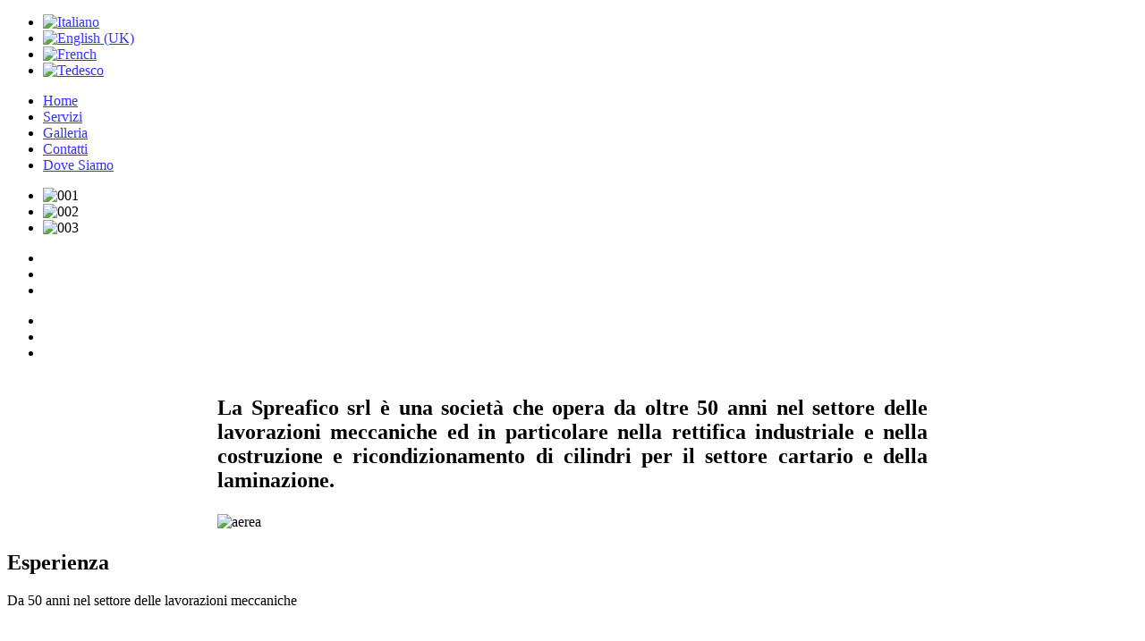

--- FILE ---
content_type: text/html; charset=utf-8
request_url: https://spreaficosrl.it/it/
body_size: 4820
content:
<!DOCTYPE html PUBLIC "-//W3C//DTD XHTML 1.0 Transitional//EN" "http://www.w3.org/TR/xhtml1/DTD/xhtml1-transitional.dtd">
<html xmlns="http://www.w3.org/1999/xhtml" xml:lang="it-it" lang="it-it" >
<head>
	<base href="https://spreaficosrl.it/it/" />
	<meta http-equiv="content-type" content="text/html; charset=utf-8" />
	<meta name="keywords" content="Spreafico srl, spreafico lecco, calandre lecco, laminazione lecco" />
	<meta name="description" content="La SPREAFICO srl è una società che opera da oltre 50 anni nel settore delle lavorazioni meccaniche specializzata nelle lavorazioni su cilindri per calandre e per laminazione." />
	<title>Home | Spreafico Srl</title>
	<link href="/it/?format=feed&amp;type=rss" rel="alternate" type="application/rss+xml" title="RSS 2.0" />
	<link href="/it/?format=feed&amp;type=atom" rel="alternate" type="application/atom+xml" title="Atom 1.0" />
	<link href="https://spreaficosrl.it/it/" rel="alternate" hreflang="it-IT" />
	<link href="https://spreaficosrl.it/en/" rel="alternate" hreflang="en-GB" />
	<link href="https://spreaficosrl.it/fr/" rel="alternate" hreflang="fr-FR" />
	<link href="https://spreaficosrl.it/de/" rel="alternate" hreflang="de-DE" />
	<link href="/favicon.ico" rel="shortcut icon" type="image/vnd.microsoft.icon" />
	<link href="/cache/widgetkit/widgetkit-94b5b5f0.css" rel="stylesheet" type="text/css" />
	<link href="/plugins/system/rokbox/assets/styles/rokbox.css" rel="stylesheet" type="text/css" />
	<link href="/libraries/gantry/css/grid-12.css" rel="stylesheet" type="text/css" />
	<link href="/libraries/gantry/css/gantry.css" rel="stylesheet" type="text/css" />
	<link href="/libraries/gantry/css/joomla.css" rel="stylesheet" type="text/css" />
	<link href="/templates/rt_clarion/css/joomla.css" rel="stylesheet" type="text/css" />
	<link href="/templates/rt_clarion/css/main-light.css" rel="stylesheet" type="text/css" />
	<link href="/templates/rt_clarion/css/backgrounds.css" rel="stylesheet" type="text/css" />
	<link href="/templates/rt_clarion/css/typography.css" rel="stylesheet" type="text/css" />
	<link href="/templates/rt_clarion/css/font-awesome.css" rel="stylesheet" type="text/css" />
	<link href="/templates/rt_clarion/css/extensions.css" rel="stylesheet" type="text/css" />
	<link href="/templates/rt_clarion/css/extensions-light.css" rel="stylesheet" type="text/css" />
	<link href="/templates/rt_clarion/css/thirdparty-k2.css" rel="stylesheet" type="text/css" />
	<link href="/templates/rt_clarion/css/thirdparty-k2-light.css" rel="stylesheet" type="text/css" />
	<link href="/templates/rt_clarion/css/demo-styles.css" rel="stylesheet" type="text/css" />
	<link href="/templates/rt_clarion/css/template.css" rel="stylesheet" type="text/css" />
	<link href="/templates/rt_clarion/css/template-webkit.css" rel="stylesheet" type="text/css" />
	<link href="/templates/rt_clarion/css/fusionmenu.css" rel="stylesheet" type="text/css" />
	<link href="/media/mod_languages/css/template.css?288479321db22347333032ad8320f425" rel="stylesheet" type="text/css" />
	<style type="text/css">
.readon, #rt-main-container .module-content ul.menu > li:hover > a, #rt-main-container .module-content ul.menu > li:hover > .item, #rt-main-container .module-content ul.menu > li:hover > .separator, #rt-main-container .module-content ul.menu > li.active > a, #rt-main-container .module-content ul.menu > li.active > .item, .logo-block #logo-color, #rt-accessibility #rt-buttons a, .rt-article-icons ul li a, .title1 .arrow-box, .box3 .rt-block, body .rg-ss-controls .next:hover, body .rg-ss-controls .prev:hover, .roknewspager-li.active h3, .featuretable .featuretable-col.highlight, .featuretable .featuretable-col.highlight .featuretable-head, .featuretable-col.highlight .featuretable-cell.bg, .roktabs-wrapper .arrow-next, .roktabs-wrapper .arrow-prev,.rokminievents-wrapper .timeline .progress .knob, #gantry-totop:hover, .rokgallery-wrapper .rg-gm-slice:before, body .rg-ss-progress {background-color:#3333ff;}
button, a.btn, input.button {background-color:#3333ff;}
.roknewspager-li.active h3, .readon, button, a.btn, input.button {border: 1px solid #3333ff;}
a, .menutop a:hover, .menu a:hover, .menutop li.active a, .menu li.active a, .menutop ul li > .item:hover, .menutop li.f-menuparent-itemfocus > .item, .menutop ul li.active > .item, .menutop li.active.f-menuparent-itemfocus > .item, .menu li:hover .nolink, .module-content ul.menu li.parent li a:hover span, .module-content ul.menu li.parent li .item:hover span, .module-content ul.menu li.parent li .separator:hover span, .module-content ul.menu li.parent li.active.current > a > span, .module-content ul.menu li.parent li.active.current > .item > span, .module-content ul.menu li.parent li.active.current > .separator > span, .module-content ul.menu li.parent li#current.active > a > span, .module-content ul.menu li.parent li#current.active > .item > span, .module-content ul.menu li.parent li#current.active > .separator > span, .module-title .title span, .article-header .title span, .title a:hover, article h2 a:hover, #rt-main-container article h2 span, .roktabs ul li.active, .featuretable .featuretable-head, #roktwittie .status .header .name, .rokminievents-badge .day, .rokminievents-title, .rokminievents-title-nolink, .timeline-dates.date-inline .active, .rg-grid-view .item-title, .rg-list-view .item-title,.rg-detail-item-title  {color:#3333ff;}
body .rg-ss-container {border-top: 5px solid #3333ff;}
body .rg-ss-caption {background-color:rgba(51,51,255,0.5);}
p.dropcap6:first-letter, p.dropcap7:first-letter, em.highlight {background:#3333ff;}
body ul.checkmark li:after, body ul.circle-checkmark li:before, body ul.square-checkmark li:before, body ul.circle-small li:after, body ul.circle li:after, body ul.circle-large li:after {border-color:#3333ff;}
body ul.triangle-small li:after, body ul.triangle li:after, body ul.triangle-large li:after {border-color: transparent transparent transparent #3333ff;}
#k2Container .catItemReadMore, #k2Container .moduleItemReadMore, #k2Container .userItemReadMore, #k2Container .tagItemReadMore,#k2Container .genericItemReadMore, #k2Container .latestItemReadMore,#k2Container .k2TagCloudBlock a:hover, div.k2ItemsBlock ul li div.moduleItemTags a:hover, div.itemTagsBlock ul.itemTags li:hover, div.userItemTagsBlock ul.userItemTags li:hover, div.latestItemTagsBlock ul.latestItemTags li:hover, .k2UserBlock .button, .k2CalendarBlock table.calendar tr td.calendarToday, div.itemToolbar ul li a#fontDecrease img, div.itemToolbar ul li a#fontIncrease img  {background-color:#3333ff;}
#k2Container span.itemHits {color:#3333ff;}
div.k2TagCloudBlock a:hover,div.catItemTagsBlock ul.catItemTags li:hover, #k2Container .button, span.catItemAddLink, span.userItemAddLink {background-color:#3333ff !important;}
body #rt-logo {width:346px;height:60px;}
	</style>
	<script type="application/json" class="joomla-script-options new">{"csrf.token":"733070c05ba735a4ffef3dd449f2c24a","system.paths":{"root":"","base":""}}</script>
	<script src="/media/jui/js/jquery.min.js?288479321db22347333032ad8320f425" type="text/javascript"></script>
	<script src="/media/jui/js/jquery-noconflict.js?288479321db22347333032ad8320f425" type="text/javascript"></script>
	<script src="/media/jui/js/jquery-migrate.min.js?288479321db22347333032ad8320f425" type="text/javascript"></script>
	<script src="/media/system/js/caption.js?288479321db22347333032ad8320f425" type="text/javascript"></script>
	<script src="/cache/widgetkit/widgetkit-aaf2de6b.js" type="text/javascript"></script>
	<script src="/media/system/js/mootools-core.js?288479321db22347333032ad8320f425" type="text/javascript"></script>
	<script src="/media/system/js/core.js?288479321db22347333032ad8320f425" type="text/javascript"></script>
	<script src="/media/system/js/mootools-more.js?288479321db22347333032ad8320f425" type="text/javascript"></script>
	<script src="/plugins/system/rokbox/assets/js/rokbox.js" type="text/javascript"></script>
	<script src="/libraries/gantry/js/gantry-totop.js" type="text/javascript"></script>
	<script src="/libraries/gantry/js/gantry-smartload.js" type="text/javascript"></script>
	<script src="/libraries/gantry/js/gantry-buildspans.js" type="text/javascript"></script>
	<script src="/libraries/gantry/js/gantry-inputs.js" type="text/javascript"></script>
	<script src="/libraries/gantry/js/browser-engines.js" type="text/javascript"></script>
	<script src="/templates/rt_clarion/js/load-transition.js" type="text/javascript"></script>
	<script src="/modules/mod_roknavmenu/themes/fusion/js/fusion.js" type="text/javascript"></script>
	<script type="text/javascript">
jQuery(window).on('load',  function() {
				new JCaption('img.caption');
			});if (typeof RokBoxSettings == 'undefined') RokBoxSettings = {pc: '100'};window.addEvent('domready', function() {new GantrySmartLoad({'offset': {'x': 200, 'y': 200}, 'placeholder': '/templates/rt_clarion/images/blank.gif', 'exclusion': ['']}); });
			window.addEvent('domready', function() {
				var modules = ['rt-block'];
				var header = ['h3','h2:not(.itemTitle)','h1'];
				GantryBuildSpans(modules, header);
			});
		InputsExclusion.push('.content_vote','#rt-popup','#rt-popuplogin','#vmMainPage')window.addEvent("domready", function(){ if (typeof SmoothScroll != "undefined") new SmoothScroll(); else new Fx.SmoothScroll(); });            window.addEvent('domready', function() {
                new Fusion('ul.menutop', {
                    pill: 0,
                    effect: 'slide and fade',
                    opacity:  1,
                    hideDelay:  500,
                    centered:  0,
                    tweakInitial: {'x': -10, 'y': -11},
                    tweakSubsequent: {'x':  -8, 'y':  -18},
                    tweakSizes: {'width': 20, 'height': 20},
                    menuFx: {duration:  300, transition: Fx.Transitions.Circ.easeOut},
                    pillFx: {duration:  400, transition: Fx.Transitions.Back.easeOut}
                });
            });
            
	</script>
	<link href="https://spreaficosrl.it/it/" rel="alternate" hreflang="x-default" />
</head>
	<body  class="bgstyle-wavy-lines-light font-family-clarion font-size-is-default menu-type-fusionmenu inputstyling-enabled-1 typography-style-light col12 option-com-content menu-home feb12-home">
				<div id="rt-drawer">
			<div class="rt-container">
								<div class="clear"></div>
			</div>
		</div>
				<div class="rt-container">
			<div id="rt-container-bg">
				<div id="rt-container-bg2">
										<div id="rt-top">
						<div id="rt-top2">
							<div class="rt-grid-9 rt-alpha">
                        <div class="rt-block">
            	<div class="module-surround">
										<div class="module-content">
	                	<div class="mod-languages">

	<ul class="lang-inline" dir="ltr">
									<li class="lang-active">
			<a href="https://spreaficosrl.it/it/">
												<img src="/media/mod_languages/images/it_it.gif" alt="Italiano" title="Italiano" />										</a>
			</li>
								<li>
			<a href="/en/">
												<img src="/media/mod_languages/images/en.gif" alt="English (UK)" title="English (UK)" />										</a>
			</li>
								<li>
			<a href="/fr/">
												<img src="/media/mod_languages/images/fr.gif" alt="French" title="French" />										</a>
			</li>
								<li>
			<a href="/de/">
												<img src="/media/mod_languages/images/de.gif" alt="Tedesco" title="Tedesco" />										</a>
			</li>
				</ul>

</div>
						<div class="clear"></div>
					</div>
				</div>
            </div>
                    	
</div>
<div class="rt-grid-3 rt-omega">
                        <div class="rt-block">
            	<div class="module-surround">
										<div class="module-content">
	                	

<div class="custom"  >
	<script src='https://acconsento.click/script.js' id='acconsento-script' data-key='5FD357C42B3FD5FF3BADBDC194E239E972AA30806EA83DF40FA2AF08DFB1ABC8D6F57287DC220849AAD23F9010ACC995'></script></div>
						<div class="clear"></div>
					</div>
				</div>
            </div>
                    	
</div>
							<div class="clear"></div>
						</div>
					</div>
																				<div id="rt-navigation">
						<div class="rt-container">
							
<div class="rt-grid-4 rt-alpha">
    		<div class="rt-block logo-block">
			    	    	<a href="/" id="rt-logo"><span id="logo-color"></span><span id="logo-inner"></span></a>
					</div>
	    
</div>
<div class="rt-grid-8 rt-omega">
    	<div class="rt-block menu-block">
		<div class="rt-fusionmenu">
<div class="nopill">
<div class="rt-menubar">
    <ul class="menutop level1 " >
                        <li class="item101 active root" >
                        	                <a class="orphan item bullet active-to-top" href="/it/"  >
                    <span>
                                        Home                                                            </span>
                </a>
            
                    </li>
                                <li class="item107 root" >
                        	                <a class="orphan item bullet" href="/it/servizi"  >
                    <span>
                                        Servizi                                                            </span>
                </a>
            
                    </li>
                                <li class="item122 root" >
                        	                <a class="orphan item bullet" href="/it/galleria-prodotti-realizzati-cilindri-calandre"  >
                    <span>
                                        Galleria                                                            </span>
                </a>
            
                    </li>
                                <li class="item570 root" >
                        	                <a class="orphan item bullet" href="/it/contatti"  >
                    <span>
                                        Contatti                                                            </span>
                </a>
            
                    </li>
                                <li class="item148 root" >
                        	                <a class="orphan item bullet" href="/it/dove-siamo"  >
                    <span>
                                        Dove Siamo                                                            </span>
                </a>
            
                    </li>
                    </ul>
</div>
<div class="clear"></div>
</div>
</div>		<div class="clear"></div>
	</div>
	
</div>
							<div class="clear"></div>
						</div>
					</div>
															<div id="rt-transition" class="rt-hidden">
						<div id="rt-main-container">
														<div id="rt-showcase">
								<div class="rt-container">
									<div class="rt-grid-12 rt-alpha rt-omega">
                        <div class="rt-block">
            	<div class="module-surround">
										<div class="module-content">
	                	
<div id="slideshow-1-696b4edaa31cf" class="wk-slideshow wk-slideshow-default" data-widgetkit="slideshow" data-options='{"index":0,"buttons":1,"navigation":1,"style":"default","autoplay":1,"interval":5000,"width":"auto","height":"auto","duration":500,"order":"default","slices":20,"animated":"fade","caption_animation_duration":500}'>
	<div>
		<ul class="slides">

									<li>
				<article class="wk-content clearfix"><img src="/images/testata/001.jpg" alt="001" /></article>
			</li>
												<li>
				<article class="wk-content clearfix"><img src="/images/testata/002.jpg" alt="002" /></article>
			</li>
												<li>
				<article class="wk-content clearfix"><img src="/images/testata/003.jpg" alt="003" /></article>
			</li>
								</ul>
		<div class="next"></div><div class="prev"></div>		<div class="caption"></div><ul class="captions"><li></li><li></li><li></li></ul>
	</div>
	<ul class="nav"><li><span></span></li><li><span></span></li><li><span></span></li></ul></div>						<div class="clear"></div>
					</div>
				</div>
            </div>
                    	
</div>
									<div class="clear"></div>
								</div>
							</div>
																					<div id="rt-body-surround">
								<div class="rt-container">
																																												              
<div id="rt-main" class="mb12">
	<div class="rt-container">
		<div class="rt-grid-12">
			<div id="rt-main-column">
												<div class="rt-block component-block">
					<div id="rt-mainbody">
						<div class="component-content rt-joomla">
							
<section class="blog-featured feb12-home" itemscope itemtype="http://schema.org/Blog">
<div class="items-leading">
			<article class="leading-0" itemprop="blogPost" itemscope itemtype="http://schema.org/BlogPosting">
			







<table style="width: 100%; max-width: 800px;" align="center">
<tbody>
<tr>
<td>
<h2 style="text-align: justify;">La Spreafico srl è una società che opera da oltre 50 anni nel settore delle lavorazioni meccaniche ed in particolare nella rettifica industriale e nella costruzione e ricondizionamento di cilindri per il settore cartario e della laminazione.</h2>
</td>
</tr>
<tr>
<td><img style="display: block; margin-left: auto; margin-right: auto;" src="/images/aerea.jpg" alt="aerea" /></td>
</tr>
</tbody>
</table>


<div class="item-separator"></div>
		</article>
			</div>


</section>



						</div>
					</div>
					<div class="clear"></div>
				</div>
											</div>
		</div>
				<div class="clear"></div>
	</div>
</div>
																											<div id="rt-mainbottom"><div id="rt-mainbottom2">
										<div class="rt-grid-3 rt-alpha">
                    <div class="box5 title4">
                    <div class="rt-block">
            	<div class="module-surround">
										<div class="module-title ">
									            			            <div class="arrow-box"></div>
			        							<h2 class="title">Esperienza</h2>
					</div>
	                					<div class="module-content">
	                	

<div class="custombox5 title4"  >
	<p>Da 50 anni nel settore delle lavorazioni meccaniche<br /><br /></p></div>
						<div class="clear"></div>
					</div>
				</div>
            </div>
                            </div>
			
</div>
<div class="rt-grid-3">
                    <div class="box5 title4">
                    <div class="rt-block">
            	<div class="module-surround">
										<div class="module-title ">
									            			            <div class="arrow-box"></div>
			        							<h2 class="title">Affidabilità</h2>
					</div>
	                					<div class="module-content">
	                	

<div class="custombox5 title4"  >
	<p>Abbiamo clienti fidelizzati da oltre 40 anni<br /><br /></p></div>
						<div class="clear"></div>
					</div>
				</div>
            </div>
                            </div>
			
</div>
<div class="rt-grid-3">
                    <div class="box5 title4">
                    <div class="rt-block">
            	<div class="module-surround">
										<div class="module-title ">
									            			            <div class="arrow-box"></div>
			        							<h2 class="title">Qualità</h2>
					</div>
	                					<div class="module-content">
	                	

<div class="custombox5 title4"  >
	<p>L'esperienza maturata ci aiuta a prevenire l'insorgenza di malfunzionamenti.</p></div>
						<div class="clear"></div>
					</div>
				</div>
            </div>
                            </div>
			
</div>
<div class="rt-grid-3 rt-omega">
                    <div class="box5 title4">
                    <div class="rt-block">
            	<div class="module-surround">
										<div class="module-title ">
									            			            <div class="arrow-box"></div>
			        							<h2 class="title">Velocità</h2>
					</div>
	                					<div class="module-content">
	                	

<div class="custombox5 title4"  >
	<p>Un ampio magazzino di materie prime ci consente di soddisfare ogni richiesta in tempi brevi</p></div>
						<div class="clear"></div>
					</div>
				</div>
            </div>
                            </div>
			
</div>
										<div class="clear"></div>
									</div></div>
																	</div>
							</div>
						</div>
					</div>
				</div>
			</div>
		</div>
						<div id="rt-copyright">
			<div class="rt-container">
				<div class="rt-grid-9 rt-alpha">
                        <div class="rt-block">
            	<div class="module-surround">
										<div class="module-content">
	                	

<div class="custom"  >
	<p><strong>SPREAFICO SRL</strong> Via Piedimonte, 40 - 23868 Valmadrera (LC) - <strong>P. IVA:</strong> 01954530133 - <a href="mailto:info@spreaficosrl.it">info@spreaficosrl.it</a><br />Designed by <a title="Realizzazione siti internet Lecco" href="http://www.abzsol.com" target="_blank">AB Z</a> - Privacy generate da <a href="https://acconsento.click" target="_blank">acconsento.click</a></p></div>
						<div class="clear"></div>
					</div>
				</div>
            </div>
                    	
</div>
<div class="rt-grid-3 rt-omega">
    	    <div class="rt-block totop-block">
			<a href="#" id="gantry-totop"><span class="totop-desc"></span></a>
		</div>
		
</div>
				<div class="clear"></div>
			</div>
		</div>
									</body>
</html>

